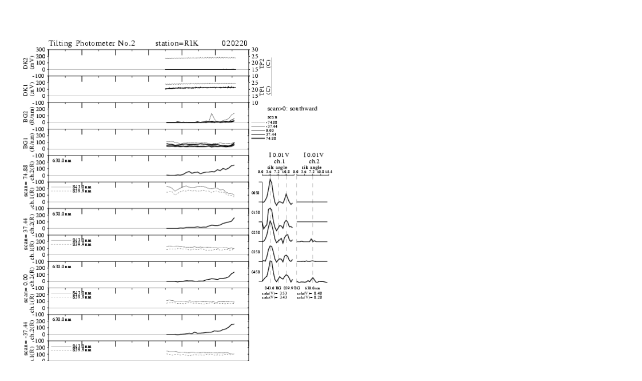

--- FILE ---
content_type: text/html
request_url: https://stdb2.isee.nagoya-u.ac.jp/omti/data/html/tilt2/2002/020220_tilt2.html
body_size: 180
content:
<HTML><HEAD><TITLE>020220_tilt2</TITLE></HEAD>
<BODY>
<TABLE>
<TR><TD WIDTH=700>
<IMG SRC="../../../gif/tilt2/2002/020220_tilt2.gif" WIDTH="100%">
</TD></TR>
</TABLE></BODY></HTML>